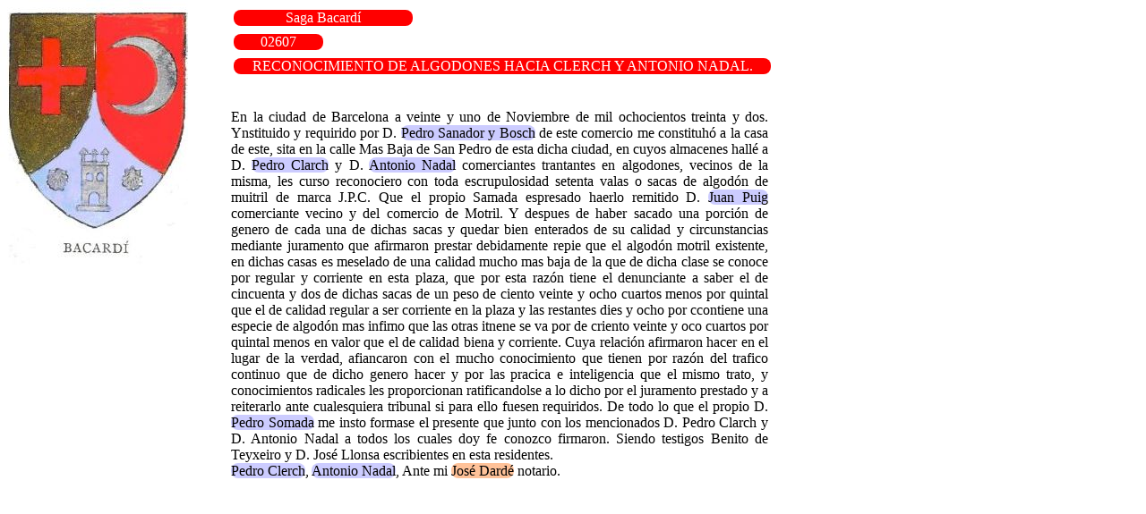

--- FILE ---
content_type: text/html
request_url: https://monacodebacardi.com/julio/site-2023/doc02607.html
body_size: 1023
content:
<!DOCTYPE html PUBLIC "-//W3C//DTD HTML 4.01//EN" "http://www.w3.org/TR/html4/strict.dtd"><HTML><HEAD><meta charset="UTF-8"><link rel="stylesheet" type="text/css" href="../css/bacardi.css"></HEAD><BODY><table><tr><td><DIV class="saga">Saga Bacard&iacute</DIV></td></tr><tr><td><DIV class="numdoc">02607</DIV></td></tr><tr><td><DIV class="tit">RECONOCIMIENTO DE ALGODONES HACIA CLERCH Y ANTONIO NADAL.</DIV></td></tr></table><DIV class=doc> <BR><BR> En la ciudad de Barcelona a veinte y uno de Noviembre de mil ochocientos treinta y dos. Ynstituido y requirido por D. <span class=actor>Pedro Sanador y Bosch</span> de este comercio me constituhó a la casa de este, sita en la calle Mas Baja de San Pedro de esta dicha ciudad, en cuyos almacenes hallé a D. <span class=actor>Pedro Clarch</span> y D.  <span class=actor>Antonio Nadal</span> comerciantes trantantes en algodones, vecinos de la misma, les curso reconociero con toda escrupulosidad setenta valas o sacas de algodón de muitril de marca J.P.C. Que el propio Samada espresado haerlo remitido D. <span class=actor>Juan Puig</span> comerciante vecino y del comercio de Motril. Y despues de haber sacado una porción de genero de cada una de dichas sacas y quedar bien enterados de su calidad y circunstancias mediante juramento que afirmaron prestar debidamente repie que el algodón motril existente, en dichas casas es meselado de una calidad mucho mas baja de la que de dicha clase se conoce por regular y corriente en esta plaza, que por esta razón tiene el denunciante a saber el de cincuenta y dos de dichas sacas de un peso de ciento veinte y ocho cuartos menos por quintal que el de calidad regular a ser corriente en la plaza y las restantes dies y ocho por ccontiene una especie de algodón mas infimo que las otras itnene se va por de criento veinte y oco cuartos por quintal menos en valor que el de calidad biena y corriente. Cuya relación afirmaron hacer en el lugar de la verdad, afiancaron con el mucho conocimiento que tienen por razón del trafico continuo que de dicho genero hacer y por las pracica e inteligencia que el mismo trato, y conocimientos radicales les proporcionan ratificandolse a lo dicho por el juramento prestado y a reiterarlo ante cualesquiera tribunal si para ello fuesen requiridos. De todo lo que el propio D. <span class=actor>Pedro Somada</span> me insto formase el presente que junto con los mencionados D. Pedro Clarch y D. Antonio Nadal a todos los cuales doy fe conozco firmaron. Siendo testigos Benito de Teyxeiro y D. José Llonsa escribientes en esta residentes.<BR> <span class=actor>Pedro Clerch</span>,   <span class=actor>Antonio Nadal</span>,   Ante mi <span class=notario>José Dardé</span> notario.<BR><BR><BR></TD></TR></TABLE></BODY></HTML>